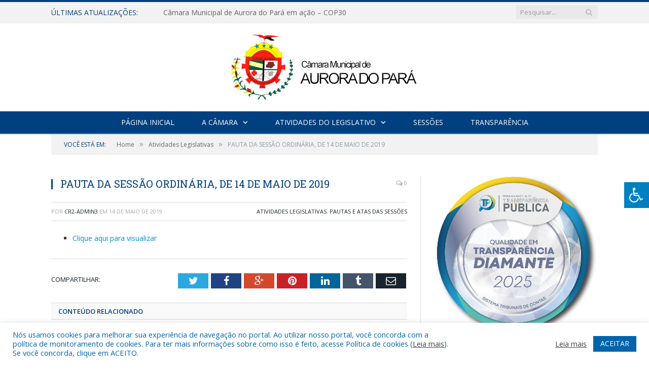

--- FILE ---
content_type: text/html; charset=UTF-8
request_url: https://camaraauroradopara.pa.gov.br/pauta-da-sessao-ordinaria-de-14-de-maio-de-2019-2/
body_size: 16690
content:

<!DOCTYPE html>

<!--[if IE 8]> <html class="ie ie8" lang="pt-BR"> <![endif]-->
<!--[if IE 9]> <html class="ie ie9" lang="pt-BR"> <![endif]-->
<!--[if gt IE 9]><!--> <html lang="pt-BR"> <!--<![endif]-->

<head>


<meta charset="UTF-8" />


 
<meta name="viewport" content="width=device-width, initial-scale=1" />
<link rel="pingback" href="https://camaraauroradopara.pa.gov.br/xmlrpc.php" />
	
<link rel="shortcut icon" href="https://camarapreviapa.cr2.site/wp-content/uploads/2020/03/favicon-cr2.png" />	

<link rel="apple-touch-icon-precomposed" href="https://camarapreviapa.cr2.site/wp-content/uploads/2020/03/favicon-cr2.png" />
	
<meta name='robots' content='index, follow, max-image-preview:large, max-snippet:-1, max-video-preview:-1' />

	<!-- This site is optimized with the Yoast SEO plugin v26.7 - https://yoast.com/wordpress/plugins/seo/ -->
	<title>PAUTA DA SESSÃO ORDINÁRIA, DE 14 DE MAIO DE 2019 - Câmara Municipal de Aurora do Pará | Gestão 2025-2026</title>
	<link rel="canonical" href="https://camaraauroradopara.pa.gov.br/pauta-da-sessao-ordinaria-de-14-de-maio-de-2019-2/" />
	<meta property="og:locale" content="pt_BR" />
	<meta property="og:type" content="article" />
	<meta property="og:title" content="PAUTA DA SESSÃO ORDINÁRIA, DE 14 DE MAIO DE 2019 - Câmara Municipal de Aurora do Pará | Gestão 2025-2026" />
	<meta property="og:description" content="Clique aqui para visualizar" />
	<meta property="og:url" content="https://camaraauroradopara.pa.gov.br/pauta-da-sessao-ordinaria-de-14-de-maio-de-2019-2/" />
	<meta property="og:site_name" content="Câmara Municipal de Aurora do Pará | Gestão 2025-2026" />
	<meta property="article:published_time" content="2019-05-14T16:44:13+00:00" />
	<meta property="article:modified_time" content="2022-01-06T16:44:54+00:00" />
	<meta property="og:image" content="https://camaraauroradopara.pa.gov.br/wp-content/uploads/2022/01/sem-imagem-cm-aurora-do-para2.png" />
	<meta property="og:image:width" content="1024" />
	<meta property="og:image:height" content="768" />
	<meta property="og:image:type" content="image/png" />
	<meta name="author" content="CR2-admin3" />
	<meta name="twitter:label1" content="Escrito por" />
	<meta name="twitter:data1" content="CR2-admin3" />
	<script type="application/ld+json" class="yoast-schema-graph">{"@context":"https://schema.org","@graph":[{"@type":"Article","@id":"https://camaraauroradopara.pa.gov.br/pauta-da-sessao-ordinaria-de-14-de-maio-de-2019-2/#article","isPartOf":{"@id":"https://camaraauroradopara.pa.gov.br/pauta-da-sessao-ordinaria-de-14-de-maio-de-2019-2/"},"author":{"name":"CR2-admin3","@id":"https://camaraauroradopara.pa.gov.br/#/schema/person/4c22e659a009650f5e42d708f445a6db"},"headline":"PAUTA DA SESSÃO ORDINÁRIA, DE 14 DE MAIO DE 2019","datePublished":"2019-05-14T16:44:13+00:00","dateModified":"2022-01-06T16:44:54+00:00","mainEntityOfPage":{"@id":"https://camaraauroradopara.pa.gov.br/pauta-da-sessao-ordinaria-de-14-de-maio-de-2019-2/"},"wordCount":14,"articleSection":["Atividades Legislativas","Pautas e Atas das Sessões"],"inLanguage":"pt-BR"},{"@type":"WebPage","@id":"https://camaraauroradopara.pa.gov.br/pauta-da-sessao-ordinaria-de-14-de-maio-de-2019-2/","url":"https://camaraauroradopara.pa.gov.br/pauta-da-sessao-ordinaria-de-14-de-maio-de-2019-2/","name":"PAUTA DA SESSÃO ORDINÁRIA, DE 14 DE MAIO DE 2019 - Câmara Municipal de Aurora do Pará | Gestão 2025-2026","isPartOf":{"@id":"https://camaraauroradopara.pa.gov.br/#website"},"datePublished":"2019-05-14T16:44:13+00:00","dateModified":"2022-01-06T16:44:54+00:00","author":{"@id":"https://camaraauroradopara.pa.gov.br/#/schema/person/4c22e659a009650f5e42d708f445a6db"},"inLanguage":"pt-BR","potentialAction":[{"@type":"ReadAction","target":["https://camaraauroradopara.pa.gov.br/pauta-da-sessao-ordinaria-de-14-de-maio-de-2019-2/"]}]},{"@type":"WebSite","@id":"https://camaraauroradopara.pa.gov.br/#website","url":"https://camaraauroradopara.pa.gov.br/","name":"Câmara Municipal de Aurora do Pará | Gestão 2025-2026","description":"Site oficial da Câmara Municipal de Aurora do Pará","potentialAction":[{"@type":"SearchAction","target":{"@type":"EntryPoint","urlTemplate":"https://camaraauroradopara.pa.gov.br/?s={search_term_string}"},"query-input":{"@type":"PropertyValueSpecification","valueRequired":true,"valueName":"search_term_string"}}],"inLanguage":"pt-BR"},{"@type":"Person","@id":"https://camaraauroradopara.pa.gov.br/#/schema/person/4c22e659a009650f5e42d708f445a6db","name":"CR2-admin3","image":{"@type":"ImageObject","inLanguage":"pt-BR","@id":"https://camaraauroradopara.pa.gov.br/#/schema/person/image/","url":"https://secure.gravatar.com/avatar/281ba2eb7b6ffab3db75ec19ad7628f812a0c1c8a4de4dcf9fa19dc2ebf6b988?s=96&d=mm&r=g","contentUrl":"https://secure.gravatar.com/avatar/281ba2eb7b6ffab3db75ec19ad7628f812a0c1c8a4de4dcf9fa19dc2ebf6b988?s=96&d=mm&r=g","caption":"CR2-admin3"},"url":"https://camaraauroradopara.pa.gov.br/author/cr2-admin3/"}]}</script>
	<!-- / Yoast SEO plugin. -->


<link rel='dns-prefetch' href='//maxcdn.bootstrapcdn.com' />
<link rel='dns-prefetch' href='//fonts.googleapis.com' />
<link rel="alternate" type="application/rss+xml" title="Feed para Câmara Municipal de Aurora do Pará | Gestão 2025-2026 &raquo;" href="https://camaraauroradopara.pa.gov.br/feed/" />
<link rel="alternate" type="application/rss+xml" title="Feed de comentários para Câmara Municipal de Aurora do Pará | Gestão 2025-2026 &raquo;" href="https://camaraauroradopara.pa.gov.br/comments/feed/" />
<link rel="alternate" title="oEmbed (JSON)" type="application/json+oembed" href="https://camaraauroradopara.pa.gov.br/wp-json/oembed/1.0/embed?url=https%3A%2F%2Fcamaraauroradopara.pa.gov.br%2Fpauta-da-sessao-ordinaria-de-14-de-maio-de-2019-2%2F" />
<link rel="alternate" title="oEmbed (XML)" type="text/xml+oembed" href="https://camaraauroradopara.pa.gov.br/wp-json/oembed/1.0/embed?url=https%3A%2F%2Fcamaraauroradopara.pa.gov.br%2Fpauta-da-sessao-ordinaria-de-14-de-maio-de-2019-2%2F&#038;format=xml" />
<style id='wp-img-auto-sizes-contain-inline-css' type='text/css'>
img:is([sizes=auto i],[sizes^="auto," i]){contain-intrinsic-size:3000px 1500px}
/*# sourceURL=wp-img-auto-sizes-contain-inline-css */
</style>
<style id='wp-emoji-styles-inline-css' type='text/css'>

	img.wp-smiley, img.emoji {
		display: inline !important;
		border: none !important;
		box-shadow: none !important;
		height: 1em !important;
		width: 1em !important;
		margin: 0 0.07em !important;
		vertical-align: -0.1em !important;
		background: none !important;
		padding: 0 !important;
	}
/*# sourceURL=wp-emoji-styles-inline-css */
</style>
<style id='wp-block-library-inline-css' type='text/css'>
:root{--wp-block-synced-color:#7a00df;--wp-block-synced-color--rgb:122,0,223;--wp-bound-block-color:var(--wp-block-synced-color);--wp-editor-canvas-background:#ddd;--wp-admin-theme-color:#007cba;--wp-admin-theme-color--rgb:0,124,186;--wp-admin-theme-color-darker-10:#006ba1;--wp-admin-theme-color-darker-10--rgb:0,107,160.5;--wp-admin-theme-color-darker-20:#005a87;--wp-admin-theme-color-darker-20--rgb:0,90,135;--wp-admin-border-width-focus:2px}@media (min-resolution:192dpi){:root{--wp-admin-border-width-focus:1.5px}}.wp-element-button{cursor:pointer}:root .has-very-light-gray-background-color{background-color:#eee}:root .has-very-dark-gray-background-color{background-color:#313131}:root .has-very-light-gray-color{color:#eee}:root .has-very-dark-gray-color{color:#313131}:root .has-vivid-green-cyan-to-vivid-cyan-blue-gradient-background{background:linear-gradient(135deg,#00d084,#0693e3)}:root .has-purple-crush-gradient-background{background:linear-gradient(135deg,#34e2e4,#4721fb 50%,#ab1dfe)}:root .has-hazy-dawn-gradient-background{background:linear-gradient(135deg,#faaca8,#dad0ec)}:root .has-subdued-olive-gradient-background{background:linear-gradient(135deg,#fafae1,#67a671)}:root .has-atomic-cream-gradient-background{background:linear-gradient(135deg,#fdd79a,#004a59)}:root .has-nightshade-gradient-background{background:linear-gradient(135deg,#330968,#31cdcf)}:root .has-midnight-gradient-background{background:linear-gradient(135deg,#020381,#2874fc)}:root{--wp--preset--font-size--normal:16px;--wp--preset--font-size--huge:42px}.has-regular-font-size{font-size:1em}.has-larger-font-size{font-size:2.625em}.has-normal-font-size{font-size:var(--wp--preset--font-size--normal)}.has-huge-font-size{font-size:var(--wp--preset--font-size--huge)}.has-text-align-center{text-align:center}.has-text-align-left{text-align:left}.has-text-align-right{text-align:right}.has-fit-text{white-space:nowrap!important}#end-resizable-editor-section{display:none}.aligncenter{clear:both}.items-justified-left{justify-content:flex-start}.items-justified-center{justify-content:center}.items-justified-right{justify-content:flex-end}.items-justified-space-between{justify-content:space-between}.screen-reader-text{border:0;clip-path:inset(50%);height:1px;margin:-1px;overflow:hidden;padding:0;position:absolute;width:1px;word-wrap:normal!important}.screen-reader-text:focus{background-color:#ddd;clip-path:none;color:#444;display:block;font-size:1em;height:auto;left:5px;line-height:normal;padding:15px 23px 14px;text-decoration:none;top:5px;width:auto;z-index:100000}html :where(.has-border-color){border-style:solid}html :where([style*=border-top-color]){border-top-style:solid}html :where([style*=border-right-color]){border-right-style:solid}html :where([style*=border-bottom-color]){border-bottom-style:solid}html :where([style*=border-left-color]){border-left-style:solid}html :where([style*=border-width]){border-style:solid}html :where([style*=border-top-width]){border-top-style:solid}html :where([style*=border-right-width]){border-right-style:solid}html :where([style*=border-bottom-width]){border-bottom-style:solid}html :where([style*=border-left-width]){border-left-style:solid}html :where(img[class*=wp-image-]){height:auto;max-width:100%}:where(figure){margin:0 0 1em}html :where(.is-position-sticky){--wp-admin--admin-bar--position-offset:var(--wp-admin--admin-bar--height,0px)}@media screen and (max-width:600px){html :where(.is-position-sticky){--wp-admin--admin-bar--position-offset:0px}}
/*wp_block_styles_on_demand_placeholder:6968484bab335*/
/*# sourceURL=wp-block-library-inline-css */
</style>
<style id='classic-theme-styles-inline-css' type='text/css'>
/*! This file is auto-generated */
.wp-block-button__link{color:#fff;background-color:#32373c;border-radius:9999px;box-shadow:none;text-decoration:none;padding:calc(.667em + 2px) calc(1.333em + 2px);font-size:1.125em}.wp-block-file__button{background:#32373c;color:#fff;text-decoration:none}
/*# sourceURL=/wp-includes/css/classic-themes.min.css */
</style>
<link rel='stylesheet' id='cookie-law-info-css' href='https://camaraauroradopara.pa.gov.br/wp-content/plugins/cookie-law-info/legacy/public/css/cookie-law-info-public.css?ver=3.3.9.1' type='text/css' media='all' />
<link rel='stylesheet' id='cookie-law-info-gdpr-css' href='https://camaraauroradopara.pa.gov.br/wp-content/plugins/cookie-law-info/legacy/public/css/cookie-law-info-gdpr.css?ver=3.3.9.1' type='text/css' media='all' />
<link rel='stylesheet' id='page-list-style-css' href='https://camaraauroradopara.pa.gov.br/wp-content/plugins/page-list/css/page-list.css?ver=5.9' type='text/css' media='all' />
<link rel='stylesheet' id='fontawsome-css' href='//maxcdn.bootstrapcdn.com/font-awesome/4.6.3/css/font-awesome.min.css?ver=1.0.5' type='text/css' media='all' />
<link rel='stylesheet' id='sogo_accessibility-css' href='https://camaraauroradopara.pa.gov.br/wp-content/plugins/sogo-accessibility/public/css/sogo-accessibility-public.css?ver=1.0.5' type='text/css' media='all' />
<link rel='stylesheet' id='wp-polls-css' href='https://camaraauroradopara.pa.gov.br/wp-content/plugins/wp-polls/polls-css.css?ver=2.77.3' type='text/css' media='all' />
<style id='wp-polls-inline-css' type='text/css'>
.wp-polls .pollbar {
	margin: 1px;
	font-size: 6px;
	line-height: 8px;
	height: 8px;
	background-image: url('https://camaraauroradopara.pa.gov.br/wp-content/plugins/wp-polls/images/default/pollbg.gif');
	border: 1px solid #c8c8c8;
}

/*# sourceURL=wp-polls-inline-css */
</style>
<link rel='stylesheet' id='smartmag-fonts-css' href='https://fonts.googleapis.com/css?family=Open+Sans:400,400Italic,600,700|Roboto+Slab|Merriweather:300italic&#038;subset' type='text/css' media='all' />
<link rel='stylesheet' id='smartmag-core-css' href='https://camaraauroradopara.pa.gov.br/wp-content/themes/cr2-v3/style.css?ver=2.6.1' type='text/css' media='all' />
<link rel='stylesheet' id='smartmag-responsive-css' href='https://camaraauroradopara.pa.gov.br/wp-content/themes/cr2-v3/css/responsive.css?ver=2.6.1' type='text/css' media='all' />
<link rel='stylesheet' id='pretty-photo-css' href='https://camaraauroradopara.pa.gov.br/wp-content/themes/cr2-v3/css/prettyPhoto.css?ver=2.6.1' type='text/css' media='all' />
<link rel='stylesheet' id='smartmag-font-awesome-css' href='https://camaraauroradopara.pa.gov.br/wp-content/themes/cr2-v3/css/fontawesome/css/font-awesome.min.css?ver=2.6.1' type='text/css' media='all' />
<link rel='stylesheet' id='custom-css-css' href='https://camaraauroradopara.pa.gov.br/?bunyad_custom_css=1&#038;ver=6.9' type='text/css' media='all' />
<script type="text/javascript" src="https://camaraauroradopara.pa.gov.br/wp-includes/js/jquery/jquery.min.js?ver=3.7.1" id="jquery-core-js"></script>
<script type="text/javascript" src="https://camaraauroradopara.pa.gov.br/wp-includes/js/jquery/jquery-migrate.min.js?ver=3.4.1" id="jquery-migrate-js"></script>
<script type="text/javascript" id="cookie-law-info-js-extra">
/* <![CDATA[ */
var Cli_Data = {"nn_cookie_ids":[],"cookielist":[],"non_necessary_cookies":[],"ccpaEnabled":"","ccpaRegionBased":"","ccpaBarEnabled":"","strictlyEnabled":["necessary","obligatoire"],"ccpaType":"gdpr","js_blocking":"1","custom_integration":"","triggerDomRefresh":"","secure_cookies":""};
var cli_cookiebar_settings = {"animate_speed_hide":"500","animate_speed_show":"500","background":"#FFF","border":"#b1a6a6c2","border_on":"","button_1_button_colour":"#61a229","button_1_button_hover":"#4e8221","button_1_link_colour":"#fff","button_1_as_button":"1","button_1_new_win":"","button_2_button_colour":"#333","button_2_button_hover":"#292929","button_2_link_colour":"#444","button_2_as_button":"","button_2_hidebar":"","button_3_button_colour":"#dedfe0","button_3_button_hover":"#b2b2b3","button_3_link_colour":"#333333","button_3_as_button":"1","button_3_new_win":"","button_4_button_colour":"#dedfe0","button_4_button_hover":"#b2b2b3","button_4_link_colour":"#333333","button_4_as_button":"1","button_7_button_colour":"#0064ab","button_7_button_hover":"#005089","button_7_link_colour":"#fff","button_7_as_button":"1","button_7_new_win":"","font_family":"inherit","header_fix":"","notify_animate_hide":"1","notify_animate_show":"","notify_div_id":"#cookie-law-info-bar","notify_position_horizontal":"right","notify_position_vertical":"bottom","scroll_close":"","scroll_close_reload":"","accept_close_reload":"","reject_close_reload":"","showagain_tab":"","showagain_background":"#fff","showagain_border":"#000","showagain_div_id":"#cookie-law-info-again","showagain_x_position":"100px","text":"#0064ab","show_once_yn":"","show_once":"10000","logging_on":"","as_popup":"","popup_overlay":"1","bar_heading_text":"","cookie_bar_as":"banner","popup_showagain_position":"bottom-right","widget_position":"left"};
var log_object = {"ajax_url":"https://camaraauroradopara.pa.gov.br/wp-admin/admin-ajax.php"};
//# sourceURL=cookie-law-info-js-extra
/* ]]> */
</script>
<script type="text/javascript" src="https://camaraauroradopara.pa.gov.br/wp-content/plugins/cookie-law-info/legacy/public/js/cookie-law-info-public.js?ver=3.3.9.1" id="cookie-law-info-js"></script>
<script type="text/javascript" src="https://camaraauroradopara.pa.gov.br/wp-content/themes/cr2-v3/js/jquery.prettyPhoto.js?ver=6.9" id="pretty-photo-smartmag-js"></script>
<script type="text/javascript" src="https://camaraauroradopara.pa.gov.br/wp-content/plugins/maxbuttons-pro-2.5.1/js/maxbuttons.js?ver=6.9" id="maxbuttons-js-js"></script>
<link rel="https://api.w.org/" href="https://camaraauroradopara.pa.gov.br/wp-json/" /><link rel="alternate" title="JSON" type="application/json" href="https://camaraauroradopara.pa.gov.br/wp-json/wp/v2/posts/2596" /><link rel="EditURI" type="application/rsd+xml" title="RSD" href="https://camaraauroradopara.pa.gov.br/xmlrpc.php?rsd" />
<meta name="generator" content="WordPress 6.9" />
<link rel='shortlink' href='https://camaraauroradopara.pa.gov.br/?p=2596' />
<meta name="redi-version" content="1.2.5" />	<style>.main-featured .row { opacity: 1; }.no-display {
    will-change: opacity;
    opacity: 1;
}</style>
<!--[if lt IE 9]>
<script src="https://camaraauroradopara.pa.gov.br/wp-content/themes/cr2-v3/js/html5.js" type="text/javascript"></script>
<![endif]-->

</head>


<body data-rsssl=1 class="wp-singular post-template-default single single-post postid-2596 single-format-standard wp-theme-cr2-v3 page-builder right-sidebar full has-nav-dark has-nav-full">

<div class="main-wrap">

	
	
	<div class="top-bar">

		<div class="wrap">
			<section class="top-bar-content cf">
			
								<div class="trending-ticker">
					<span class="heading">Últimas atualizações:</span>

					<ul>
												
												
							<li><a href="https://camaraauroradopara.pa.gov.br/camara-municipal-de-aurora-do-para-em-acao-cop30/" title="Câmara Municipal de Aurora do Pará em ação &#8211; COP30">Câmara Municipal de Aurora do Pará em ação &#8211; COP30</a></li>
						
												
							<li><a href="https://camaraauroradopara.pa.gov.br/3a-sessao-itinerante-cm-aurora-do-para/" title="3ª Sessão itinerante &#8211; CM Aurora do Pará">3ª Sessão itinerante &#8211; CM Aurora do Pará</a></li>
						
												
							<li><a href="https://camaraauroradopara.pa.gov.br/presidente-da-camara-de-aurora-do-para-conquista-premio-nacional-por-projeto-de-inclusao/" title="Presidente da Câmara de Aurora do Pará conquista prêmio nacional por projeto de inclusão">Presidente da Câmara de Aurora do Pará conquista prêmio nacional por projeto de inclusão</a></li>
						
												
							<li><a href="https://camaraauroradopara.pa.gov.br/2a-sessao-itinerante-2025-cm-aurora-do-para-uci/" title="2ª Sessão Itinerante 2025 &#8211; CM Aurora do Pará &#8211; UCI">2ª Sessão Itinerante 2025 &#8211; CM Aurora do Pará &#8211; UCI</a></li>
						
												
							<li><a href="https://camaraauroradopara.pa.gov.br/relatorio-conclusivo-de-transicao-de-mandato/" title="Relatório Conclusivo de Transição de Mandato">Relatório Conclusivo de Transição de Mandato</a></li>
						
												
							<li><a href="https://camaraauroradopara.pa.gov.br/1a-sessao-itinerante-2025-cm-aurora-do-para-uci/" title="1ª Sessão Itinerante 2025 &#8211; CM Aurora do Pará &#8211; UCI">1ª Sessão Itinerante 2025 &#8211; CM Aurora do Pará &#8211; UCI</a></li>
						
												
							<li><a href="https://camaraauroradopara.pa.gov.br/aurora-do-para-marca-presenca-na-xxiv-marcha-a-brasilia/" title="Aurora do Pará marca presença na XXIV Marcha a Brasília">Aurora do Pará marca presença na XXIV Marcha a Brasília</a></li>
						
												
							<li><a href="https://camaraauroradopara.pa.gov.br/vereadores-e-servidores-da-camara-municipal-de-aurora-do-para-participam-de-capacitacao-do-tcm-pa-em-paragominas/" title="Vereadores e servidores da Câmara Municipal de Aurora do Pará participam de capacitação do TCM-PA em Paragominas">Vereadores e servidores da Câmara Municipal de Aurora do Pará participam de capacitação do TCM-PA em Paragominas</a></li>
						
												
											</ul>
				</div>
				
									
					
		<div class="search">
			<form role="search" action="https://camaraauroradopara.pa.gov.br/" method="get">
				<input type="text" name="s" class="query" value="" placeholder="Pesquisar..."/>
				<button class="search-button" type="submit"><i class="fa fa-search"></i></button>
			</form>
		</div> <!-- .search -->					
				
								
			</section>
		</div>
		
	</div>
	
	<div id="main-head" class="main-head">
		
		<div class="wrap">
			
			
			<header class="centered">
			
				<div class="title">
							<a href="https://camaraauroradopara.pa.gov.br/" title="Câmara Municipal de Aurora do Pará | Gestão 2025-2026" rel="home" class">
		
														
								
				<img src="https://camaraauroradopara.pa.gov.br/wp-content/uploads/2022/06/logo-cm-aurora-do-para-3.0.png" class="logo-image" alt="Câmara Municipal de Aurora do Pará | Gestão 2025-2026"  />
					 
						
		</a>				</div>
				
								
			</header>
				
							
		</div>
		
		
<div class="navigation-wrap cf" data-sticky-nav="1" data-sticky-type="normal">

	<nav class="navigation cf nav-center nav-full nav-dark">
	
		<div class="wrap">
		
			<div class="mobile" data-type="classic" data-search="1">
				<a href="#" class="selected">
					<span class="text">Menu</span><span class="current"></span> <i class="hamburger fa fa-bars"></i>
				</a>
			</div>
			
			<div class="menu-novo-menu-container"><ul id="menu-novo-menu" class="menu accessibility_menu"><li id="menu-item-10448" class="menu-item menu-item-type-custom menu-item-object-custom menu-item-10448"><a href="https://camaraauroradopara.pa.gov.br/a-camara/">Página Inicial</a></li>
<li id="menu-item-837" class="menu-item menu-item-type-post_type menu-item-object-page menu-item-has-children menu-item-837"><a href="https://camaraauroradopara.pa.gov.br/a-camara/">A Câmara</a>
<ul class="sub-menu">
	<li id="menu-item-10572" class="menu-item menu-item-type-custom menu-item-object-custom menu-item-10572"><a target="_blank" href="https://www.portalcr2.com.br/agenda-externa/agenda-cm-aurora-do-para">Agenda do Presidente</a></li>
	<li id="menu-item-10573" class="menu-item menu-item-type-custom menu-item-object-custom menu-item-10573"><a target="_blank" href="https://www.portalcr2.com.br/comissoes/comissoes-cm-aurora-do-para">Comissões</a></li>
	<li id="menu-item-10574" class="menu-item menu-item-type-custom menu-item-object-custom menu-item-10574"><a target="_blank" href="https://www.portalcr2.com.br/estrutura-camara/-cm-aurora-do-para">Estrutura Organizacional</a></li>
	<li id="menu-item-10575" class="menu-item menu-item-type-custom menu-item-object-custom menu-item-10575"><a target="_blank" href="https://www.portalcr2.com.br/mesa-diretora/mesa-diretora-cm-aurora-do-para">Mesa Diretora</a></li>
	<li id="menu-item-10576" class="menu-item menu-item-type-custom menu-item-object-custom menu-item-10576"><a target="_blank" href="https://www.portalcr2.com.br/estrutura-camara/-cm-aurora-do-para">Regimento Interno</a></li>
	<li id="menu-item-10577" class="menu-item menu-item-type-custom menu-item-object-custom menu-item-10577"><a target="_blank" href="https://www.portalcr2.com.br/parlamentares/parlamentares-cm-aurora-do-para">Vereadores</a></li>
</ul>
</li>
<li id="menu-item-10566" class="menu-item menu-item-type-custom menu-item-object-custom menu-item-has-children menu-item-10566"><a href="#">Atividades do Legislativo</a>
<ul class="sub-menu">
	<li id="menu-item-10567" class="menu-item menu-item-type-custom menu-item-object-custom menu-item-10567"><a target="_blank" href="https://www.portalcr2.com.br/documento-administrativo/documentos-admin-cm-aurora-do-para">Documentos Administrativos</a></li>
	<li id="menu-item-10568" class="menu-item menu-item-type-custom menu-item-object-custom menu-item-10568"><a target="_blank" href="https://www.portalcr2.com.br/materias-legislativas/materias-legislativas-cm-aurora-do-para">Matérias Legislativas</a></li>
	<li id="menu-item-10569" class="menu-item menu-item-type-custom menu-item-object-custom menu-item-10569"><a target="_blank" href="https://www.portalcr2.com.br/normas-juridicas/normas-juridicas-cm-aurora-do-para">Normas Jurídicas</a></li>
</ul>
</li>
<li id="menu-item-10570" class="menu-item menu-item-type-custom menu-item-object-custom menu-item-10570"><a target="_blank" href="https://www.portalcr2.com.br/sessoes/sessoes-cm-aurora-do-para">Sessões</a></li>
<li id="menu-item-10571" class="menu-item menu-item-type-custom menu-item-object-custom menu-item-10571"><a target="_blank" href="https://www.portalcr2.com.br/entidade/cm-aurora-do-para">Transparência</a></li>
</ul></div>			
						
				<div class="mobile-menu-container"><ul id="menu-novo-menu-1" class="menu mobile-menu accessibility_menu"><li class="menu-item menu-item-type-custom menu-item-object-custom menu-item-10448"><a href="https://camaraauroradopara.pa.gov.br/a-camara/">Página Inicial</a></li>
<li class="menu-item menu-item-type-post_type menu-item-object-page menu-item-has-children menu-item-837"><a href="https://camaraauroradopara.pa.gov.br/a-camara/">A Câmara</a>
<ul class="sub-menu">
	<li class="menu-item menu-item-type-custom menu-item-object-custom menu-item-10572"><a target="_blank" href="https://www.portalcr2.com.br/agenda-externa/agenda-cm-aurora-do-para">Agenda do Presidente</a></li>
	<li class="menu-item menu-item-type-custom menu-item-object-custom menu-item-10573"><a target="_blank" href="https://www.portalcr2.com.br/comissoes/comissoes-cm-aurora-do-para">Comissões</a></li>
	<li class="menu-item menu-item-type-custom menu-item-object-custom menu-item-10574"><a target="_blank" href="https://www.portalcr2.com.br/estrutura-camara/-cm-aurora-do-para">Estrutura Organizacional</a></li>
	<li class="menu-item menu-item-type-custom menu-item-object-custom menu-item-10575"><a target="_blank" href="https://www.portalcr2.com.br/mesa-diretora/mesa-diretora-cm-aurora-do-para">Mesa Diretora</a></li>
	<li class="menu-item menu-item-type-custom menu-item-object-custom menu-item-10576"><a target="_blank" href="https://www.portalcr2.com.br/estrutura-camara/-cm-aurora-do-para">Regimento Interno</a></li>
	<li class="menu-item menu-item-type-custom menu-item-object-custom menu-item-10577"><a target="_blank" href="https://www.portalcr2.com.br/parlamentares/parlamentares-cm-aurora-do-para">Vereadores</a></li>
</ul>
</li>
<li class="menu-item menu-item-type-custom menu-item-object-custom menu-item-has-children menu-item-10566"><a href="#">Atividades do Legislativo</a>
<ul class="sub-menu">
	<li class="menu-item menu-item-type-custom menu-item-object-custom menu-item-10567"><a target="_blank" href="https://www.portalcr2.com.br/documento-administrativo/documentos-admin-cm-aurora-do-para">Documentos Administrativos</a></li>
	<li class="menu-item menu-item-type-custom menu-item-object-custom menu-item-10568"><a target="_blank" href="https://www.portalcr2.com.br/materias-legislativas/materias-legislativas-cm-aurora-do-para">Matérias Legislativas</a></li>
	<li class="menu-item menu-item-type-custom menu-item-object-custom menu-item-10569"><a target="_blank" href="https://www.portalcr2.com.br/normas-juridicas/normas-juridicas-cm-aurora-do-para">Normas Jurídicas</a></li>
</ul>
</li>
<li class="menu-item menu-item-type-custom menu-item-object-custom menu-item-10570"><a target="_blank" href="https://www.portalcr2.com.br/sessoes/sessoes-cm-aurora-do-para">Sessões</a></li>
<li class="menu-item menu-item-type-custom menu-item-object-custom menu-item-10571"><a target="_blank" href="https://www.portalcr2.com.br/entidade/cm-aurora-do-para">Transparência</a></li>
</ul></div>			
				
		</div>
		
	</nav>

		
</div>		
		 
		
	</div>	
	<div class="breadcrumbs-wrap">
		
		<div class="wrap">
		<div class="breadcrumbs"><span class="location">Você está em:</span><span itemscope itemtype="http://data-vocabulary.org/Breadcrumb"><a itemprop="url" href="https://camaraauroradopara.pa.gov.br/"><span itemprop="title">Home</span></a></span><span class="delim">&raquo;</span><span itemscope itemtype="http://data-vocabulary.org/Breadcrumb"><a itemprop="url"  href="https://camaraauroradopara.pa.gov.br/c/atividades-legislativas/"><span itemprop="title">Atividades Legislativas</span></a></span><span class="delim">&raquo;</span><span class="current">PAUTA DA SESSÃO ORDINÁRIA, DE 14 DE MAIO DE 2019</span></div>		</div>
		
	</div>


<div class="main wrap cf">

		
	<div class="row">
	
		<div class="col-8 main-content">
		
				
				
<article id="post-2596" class="post-2596 post type-post status-publish format-standard category-atividades-legislativas category-pautas-e-atas-das-sessoes" itemscope itemtype="http://schema.org/Article">
	
	<header class="post-header cf">
	
			

		
		
				<div class="heading cf">
				
			<h1 class="post-title item fn" itemprop="name headline">
			PAUTA DA SESSÃO ORDINÁRIA, DE 14 DE MAIO DE 2019			</h1>
			
			<a href="https://camaraauroradopara.pa.gov.br/pauta-da-sessao-ordinaria-de-14-de-maio-de-2019-2/#respond" class="comments"><i class="fa fa-comments-o"></i> 0</a>
		
		</div>

		<div class="post-meta cf">
			<span class="posted-by">Por 
				<span class="reviewer" itemprop="author"><a href="https://camaraauroradopara.pa.gov.br/author/cr2-admin3/" title="Posts de CR2-admin3" rel="author">CR2-admin3</a></span>
			</span>
			 
			<span class="posted-on">em				<span class="dtreviewed">
					<time class="value-title" datetime="2019-05-14T13:44:13-03:00" title="2019-05-14" itemprop="datePublished">14 de maio de 2019</time>
				</span>
			</span>
			
			<span class="cats"><a href="https://camaraauroradopara.pa.gov.br/c/atividades-legislativas/" rel="category tag">Atividades Legislativas</a>, <a href="https://camaraauroradopara.pa.gov.br/c/atividades-legislativas/pautas-e-atas-das-sessoes/" rel="category tag">Pautas e Atas das Sessões</a></span>
				
		</div>		
			
	</header><!-- .post-header -->

	

	<div class="post-container cf">
	
		<div class="post-content-right">
			<div class="post-content description " itemprop="articleBody">
	
					
				
		<ul>
<li><a href="https://camaraauroradopara.pa.gov.br/wp-content/uploads/2022/01/Pauta_014_2019_0000001.pdf" target="_blank" rel="noopener noreferrer">Clique aqui para visualizar</a></li>
</ul>

		
				
				
			</div><!-- .post-content -->
		</div>
		
	</div>
	
	
	
	
	<div class="post-share">
		<span class="text">Compartilhar:</span>
		
		<span class="share-links">

			<a href="http://twitter.com/home?status=https%3A%2F%2Fcamaraauroradopara.pa.gov.br%2Fpauta-da-sessao-ordinaria-de-14-de-maio-de-2019-2%2F" class="fa fa-twitter" title="Tweet isso">
				<span class="visuallyhidden">Twitter</span></a>
				
			<a href="http://www.facebook.com/sharer.php?u=https%3A%2F%2Fcamaraauroradopara.pa.gov.br%2Fpauta-da-sessao-ordinaria-de-14-de-maio-de-2019-2%2F" class="fa fa-facebook" title="Compartilhar no Facebook">
				<span class="visuallyhidden">Facebook</span></a>
				
			<a href="http://plus.google.com/share?url=https%3A%2F%2Fcamaraauroradopara.pa.gov.br%2Fpauta-da-sessao-ordinaria-de-14-de-maio-de-2019-2%2F" class="fa fa-google-plus" title="Compartilhar no Google+">
				<span class="visuallyhidden">Google+</span></a>
				
			<a href="http://pinterest.com/pin/create/button/?url=https%3A%2F%2Fcamaraauroradopara.pa.gov.br%2Fpauta-da-sessao-ordinaria-de-14-de-maio-de-2019-2%2F&amp;media=" class="fa fa-pinterest"
				title="Compartilhar no Pinterest">
				<span class="visuallyhidden">Pinterest</span></a>
				
			<a href="http://www.linkedin.com/shareArticle?mini=true&amp;url=https%3A%2F%2Fcamaraauroradopara.pa.gov.br%2Fpauta-da-sessao-ordinaria-de-14-de-maio-de-2019-2%2F" class="fa fa-linkedin" title="Compartilhar no LinkedIn">
				<span class="visuallyhidden">LinkedIn</span></a>
				
			<a href="http://www.tumblr.com/share/link?url=https%3A%2F%2Fcamaraauroradopara.pa.gov.br%2Fpauta-da-sessao-ordinaria-de-14-de-maio-de-2019-2%2F&amp;name=PAUTA+DA+SESS%C3%83O+ORDIN%C3%81RIA%2C+DE+14+DE+MAIO+DE+2019" class="fa fa-tumblr"
				title="Compartilhar no Tymblr">
				<span class="visuallyhidden">Tumblr</span></a>
				
			<a href="mailto:?subject=PAUTA%20DA%20SESS%C3%83O%20ORDIN%C3%81RIA%2C%20DE%2014%20DE%20MAIO%20DE%202019&amp;body=https%3A%2F%2Fcamaraauroradopara.pa.gov.br%2Fpauta-da-sessao-ordinaria-de-14-de-maio-de-2019-2%2F" class="fa fa-envelope-o"
				title="Compartilhar via Email">
				<span class="visuallyhidden">Email</span></a>
			
		</span>
	</div>
	
		
</article>




	
	<section class="related-posts">
		<h3 class="section-head">Conteúdo relacionado</h3> 
		<ul class="highlights-box three-col related-posts">
		
				
			<li class="highlights column one-third">
				
				<article>
						
					<a href="https://camaraauroradopara.pa.gov.br/ata-da-3a-sessao-solene-de-encerramento-de-19-de-dezembro-de-2023/" title="ATA DA 3ª SESSÃO SOLENE DE ENCERRAMENTO, DE 19 DE DEZEMBRO DE 2023" class="image-link">
						<img width="214" height="140" src="https://camaraauroradopara.pa.gov.br/wp-content/uploads/2022/06/Sem-imagem-colorido-cm-aurora-do-para-214x140.png" class="image wp-post-image" alt="" title="ATA DA 3ª SESSÃO SOLENE DE ENCERRAMENTO, DE 19 DE DEZEMBRO DE 2023" decoding="async" />	
											</a>
					
										
					<h2><a href="https://camaraauroradopara.pa.gov.br/ata-da-3a-sessao-solene-de-encerramento-de-19-de-dezembro-de-2023/" title="ATA DA 3ª SESSÃO SOLENE DE ENCERRAMENTO, DE 19 DE DEZEMBRO DE 2023">ATA DA 3ª SESSÃO SOLENE DE ENCERRAMENTO, DE 19 DE DEZEMBRO DE 2023</a></h2>
					
										
				</article>
			</li>
			
				
			<li class="highlights column one-third">
				
				<article>
						
					<a href="https://camaraauroradopara.pa.gov.br/pauta-da-3a-sessao-solene-de-encerramento-de-19-de-dezembro-de-2023/" title="PAUTA DA 3ª SESSÃO SOLENE DE ENCERRAMENTO, DE 19 DE DEZEMBRO DE 2023" class="image-link">
						<img width="214" height="140" src="https://camaraauroradopara.pa.gov.br/wp-content/uploads/2022/06/Sem-imagem-colorido-cm-aurora-do-para-214x140.png" class="image wp-post-image" alt="" title="PAUTA DA 3ª SESSÃO SOLENE DE ENCERRAMENTO, DE 19 DE DEZEMBRO DE 2023" decoding="async" />	
											</a>
					
										
					<h2><a href="https://camaraauroradopara.pa.gov.br/pauta-da-3a-sessao-solene-de-encerramento-de-19-de-dezembro-de-2023/" title="PAUTA DA 3ª SESSÃO SOLENE DE ENCERRAMENTO, DE 19 DE DEZEMBRO DE 2023">PAUTA DA 3ª SESSÃO SOLENE DE ENCERRAMENTO, DE 19 DE DEZEMBRO DE 2023</a></h2>
					
										
				</article>
			</li>
			
				
			<li class="highlights column one-third">
				
				<article>
						
					<a href="https://camaraauroradopara.pa.gov.br/ata-da-33a-sessao-ordinaria-de-12-de-dezembro-de-2023/" title="ATA DA 33ª SESSÃO ORDINÁRIA, DE 12 DE DEZEMBRO DE 2023" class="image-link">
						<img width="214" height="140" src="https://camaraauroradopara.pa.gov.br/wp-content/uploads/2022/06/Sem-imagem-colorido-cm-aurora-do-para-214x140.png" class="image wp-post-image" alt="" title="ATA DA 33ª SESSÃO ORDINÁRIA, DE 12 DE DEZEMBRO DE 2023" decoding="async" />	
											</a>
					
										
					<h2><a href="https://camaraauroradopara.pa.gov.br/ata-da-33a-sessao-ordinaria-de-12-de-dezembro-de-2023/" title="ATA DA 33ª SESSÃO ORDINÁRIA, DE 12 DE DEZEMBRO DE 2023">ATA DA 33ª SESSÃO ORDINÁRIA, DE 12 DE DEZEMBRO DE 2023</a></h2>
					
										
				</article>
			</li>
			
				</ul>
	</section>

	
				<div class="comments">
				
	
	<div id="comments">

			<p class="nocomments">Os comentários estão fechados.</p>
		
	
	
	</div><!-- #comments -->
				</div>
	
				
		</div>
		
		
			
		
		
		<aside class="col-4 sidebar" data-sticky="1">
			<ul>
			
			<li id="custom_html-5" class="widget_text widget widget_custom_html"><div class="textwidget custom-html-widget"><a href="https://cr2transparencia.com.br/selo" target="_blank" rel="noopener">
    <img src="https://cr2transparencia.com.br/imgs/seloDiamante.png" alt="Selo Diamante" style="width:100%; height:auto; display:block;">
</a>
<a href="https://cr2.co/programa-nacional-de-transparencia-publica/" target="_blank" rel="noopener"><img class="aligncenter " src="https://cr2.co/wp-content/uploads/selo-diamante-2024.png" alt="Programa Nacional de Transparência Pública" width="310" height="310" data-wp-editing="1" /></a>
</div></li>
<li id="custom_html-3" class="widget_text widget widget_custom_html"><div class="textwidget custom-html-widget"><a href="https://cr2.co/programa-nacional-de-transparencia-publica/" target="_blank" rel="noopener"><img class="aligncenter " src="https://cr2.co/wp-content/uploads/selo_diamante.png" alt="Programa Nacional de Transparência Pública" width="310" height="310" data-wp-editing="1" /></a></div></li>
<li id="search-2" class="widget widget_search"><h3 class="widgettitle">NÃO ENCONTROU O QUE QUERIA?</h3><form role="search" method="get" class="search-form" action="https://camaraauroradopara.pa.gov.br/">
				<label>
					<span class="screen-reader-text">Pesquisar por:</span>
					<input type="search" class="search-field" placeholder="Pesquisar &hellip;" value="" name="s" />
				</label>
				<input type="submit" class="search-submit" value="Pesquisar" />
			</form></li>
<li id="text-12" class="widget widget_text">			<div class="textwidget"><p><style type="text/css">div.maxbutton-3-container { } a.maxbutton-3 { text-decoration: none; color: #ffffff; } a.maxbutton-3 .maxbutton { width: 300px; height: 65px; background-color: #004080; background: linear-gradient(rgba(0, 64, 128, 1) 45%, rgba(0, 64, 128, 1)); background: -moz-linear-gradient(rgba(0, 64, 128, 1) 45%, rgba(0, 64, 128, 1)); background: -o-linear-gradient(rgba(0, 64, 128, 1) 45%, rgba(0, 64, 128, 1)); background: -webkit-gradient(linear, left top, left bottom, color-stop(.45, rgba(0, 64, 128, 1)), color-stop(1, rgba(0, 64, 128, 1))); border-style: solid; border-width: 3px; border-color: #0178e0; border-radius: 4px; -moz-border-radius: 4px; -webkit-border-radius: 4px; text-shadow: -1px -1px 0px #004080; box-shadow: 0px 0px 2px #0178e0; -pie-background: linear-gradient(rgba(0, 64, 128, 1) 45%, rgba(0, 64, 128, 1)); position: relative; behavior: url("https://camaraauroradopara.pa.gov.br/wp-content/plugins/maxbuttons-pro-2.5.1/pie/PIE.htc"); } a.maxbutton-3 .maxbutton .mb-text { color: #ffffff; font-family: Arial; font-size: 22px; font-style: normal; font-weight: normal; text-align: left; padding-top: 5px; padding-right: 5px; padding-bottom: 1px; padding-left: 5px; line-height: 1.0em; width: 100%; } a.maxbutton-3 .maxbutton .mb-text2 { color: #ffffff; font-family: Arial; font-size: 26px; font-style: normal; font-weight: bold; text-align: left; padding-top: 1px; padding-right: 5px; padding-bottom: 5px; padding-left: 5px; line-height: 1.0em; width: 100%; } a.maxbutton-3 .maxbutton .mb-icon { padding-top: 3px; padding-right: 7px; padding-bottom: 3px; padding-left: 3px; width: px; } a.maxbutton-3 .maxbutton .mb-icon img { background: none; padding: 0px; margin: 0px; border: none; border-radius: 0px; -moz-border-radius: 0px; -webkit-border-radius: 0px; box-shadow: none; } a.maxbutton-3 .maxbutton .mb-icon.mb-right { float: right; text-align: right; } a.maxbutton-3:visited { text-decoration: none; color: #ffffff; } a.maxbutton-3:hover { text-decoration: none; color: #ffffff; } a.maxbutton-3:hover .maxbutton { background-color: #0178e0; background: linear-gradient(rgba(1, 120, 224, 1) 45%, rgba(1, 120, 224, 1)); background: -moz-linear-gradient(rgba(1, 120, 224, 1) 45%, rgba(1, 120, 224, 1)); background: -o-linear-gradient(rgba(1, 120, 224, 1) 45%, rgba(1, 120, 224, 1)); background: -webkit-gradient(linear, left top, left bottom, color-stop(.45, rgba(1, 120, 224, 1)), color-stop(1, rgba(1, 120, 224, 1))); border-color: #004080; text-shadow: -1px -1px 0px #0178e0; box-shadow: 0px 0px 2px #004080; -pie-background: linear-gradient(rgba(1, 120, 224, 1) 45%, rgba(1, 120, 224, 1)); position: relative; behavior: url("https://camaraauroradopara.pa.gov.br/wp-content/plugins/maxbuttons-pro-2.5.1/pie/PIE.htc"); } a.maxbutton-3:hover .maxbutton .mb-text { color: #ffffff; } a.maxbutton-3:hover .maxbutton .mb-text2 { color: #ffffff; } </style><script type="text/javascript">mbpro_loadFontFamilyStylesheet("Arial");mbpro_loadFontFamilyStylesheet("Arial");</script><div align="center"><div class="maxbutton-3-container"><a class="maxbutton-3" href="https://www.portalcr2.com.br/entidade/cm-aurora-do-para" target="_blank" ><div class="maxbutton"><div class="mb-icon mb-right"><img decoding="async" src="/wp-content/uploads/2015/10/icone-lai.png" alt="" border="0" /></div><div class="mb-text">Portal da</div><div class="mb-text2">TRANSPARÊNCIA</div><div style="clear: both;"></div></div></a></div></div><br />
<style type="text/css">div.maxbutton-4-container { } a.maxbutton-4 { text-decoration: none; color: #ffffff; } a.maxbutton-4 .maxbutton { width: 300px; height: 65px; background-color: #004080; background: linear-gradient(rgba(0, 64, 128, 1) 45%, rgba(0, 64, 128, 1)); background: -moz-linear-gradient(rgba(0, 64, 128, 1) 45%, rgba(0, 64, 128, 1)); background: -o-linear-gradient(rgba(0, 64, 128, 1) 45%, rgba(0, 64, 128, 1)); background: -webkit-gradient(linear, left top, left bottom, color-stop(.45, rgba(0, 64, 128, 1)), color-stop(1, rgba(0, 64, 128, 1))); border-style: solid; border-width: 3px; border-color: #0178e0; border-radius: 4px; -moz-border-radius: 4px; -webkit-border-radius: 4px; text-shadow: -1px -1px 0px #004080; box-shadow: 0px 0px 2px #0178e0; -pie-background: linear-gradient(rgba(0, 64, 128, 1) 45%, rgba(0, 64, 128, 1)); position: relative; behavior: url("https://camaraauroradopara.pa.gov.br/wp-content/plugins/maxbuttons-pro-2.5.1/pie/PIE.htc"); } a.maxbutton-4 .maxbutton .mb-text { color: #ffffff; font-family: Arial; font-size: 22px; font-style: normal; font-weight: normal; text-align: left; padding-top: 5px; padding-right: 5px; padding-bottom: 1px; padding-left: 5px; line-height: 1.0em; width: 100%; } a.maxbutton-4 .maxbutton .mb-text2 { color: #ffffff; font-family: Arial; font-size: 28px; font-style: normal; font-weight: bold; text-align: left; padding-top: 1px; padding-right: 5px; padding-bottom: 5px; padding-left: 5px; line-height: 1.0em; width: 100%; } a.maxbutton-4 .maxbutton .mb-icon { padding-top: 3px; padding-right: 7px; padding-bottom: 3px; padding-left: 3px; width: px; } a.maxbutton-4 .maxbutton .mb-icon img { background: none; padding: 0px; margin: 0px; border: none; border-radius: 0px; -moz-border-radius: 0px; -webkit-border-radius: 0px; box-shadow: none; } a.maxbutton-4 .maxbutton .mb-icon.mb-right { float: right; text-align: right; } a.maxbutton-4:visited { text-decoration: none; color: #ffffff; } a.maxbutton-4:hover { text-decoration: none; color: #ffffff; } a.maxbutton-4:hover .maxbutton { background-color: #0178e0; background: linear-gradient(rgba(1, 120, 224, 1) 45%, rgba(1, 120, 224, 1)); background: -moz-linear-gradient(rgba(1, 120, 224, 1) 45%, rgba(1, 120, 224, 1)); background: -o-linear-gradient(rgba(1, 120, 224, 1) 45%, rgba(1, 120, 224, 1)); background: -webkit-gradient(linear, left top, left bottom, color-stop(.45, rgba(1, 120, 224, 1)), color-stop(1, rgba(1, 120, 224, 1))); border-color: #004080; text-shadow: -1px -1px 0px #0178e0; box-shadow: 0px 0px 2px #004080; -pie-background: linear-gradient(rgba(1, 120, 224, 1) 45%, rgba(1, 120, 224, 1)); position: relative; behavior: url("https://camaraauroradopara.pa.gov.br/wp-content/plugins/maxbuttons-pro-2.5.1/pie/PIE.htc"); } a.maxbutton-4:hover .maxbutton .mb-text { color: #ffffff; } a.maxbutton-4:hover .maxbutton .mb-text2 { color: #ffffff; } </style><script type="text/javascript">mbpro_loadFontFamilyStylesheet("Arial");mbpro_loadFontFamilyStylesheet("Arial");</script><div align="center"><div class="maxbutton-4-container"><a class="maxbutton-4" href="https://www.portalcr2.com.br/sic/sic-cm-aurora-do-para" target="_blank" ><div class="maxbutton"><div class="mb-icon mb-right"><img decoding="async" src="/wp-content/uploads/2015/12/icone-fale-prefeitura.png" alt="" border="0" /></div><div class="mb-text">Solicitar</div><div class="mb-text2">INFORMAÇÕES</div><div style="clear: both;"></div></div></a></div></div><br />
<style type="text/css">div.maxbutton-14-container { } a.maxbutton-14 { text-decoration: none; color: #ffffff; } a.maxbutton-14 .maxbutton { width: 300px; height: 65px; background-color: #004080; background: linear-gradient(rgba(0, 64, 128, 1) 45%, rgba(0, 64, 128, 1)); background: -moz-linear-gradient(rgba(0, 64, 128, 1) 45%, rgba(0, 64, 128, 1)); background: -o-linear-gradient(rgba(0, 64, 128, 1) 45%, rgba(0, 64, 128, 1)); background: -webkit-gradient(linear, left top, left bottom, color-stop(.45, rgba(0, 64, 128, 1)), color-stop(1, rgba(0, 64, 128, 1))); border-style: solid; border-width: 3px; border-color: #0178e0; border-radius: 4px; -moz-border-radius: 4px; -webkit-border-radius: 4px; text-shadow: -1px -1px 0px #004080; box-shadow: 0px 0px 2px #0178e0; -pie-background: linear-gradient(rgba(0, 64, 128, 1) 45%, rgba(0, 64, 128, 1)); position: relative; behavior: url("https://camaraauroradopara.pa.gov.br/wp-content/plugins/maxbuttons-pro-2.5.1/pie/PIE.htc"); } a.maxbutton-14 .maxbutton .mb-text { color: #ffffff; font-family: Arial; font-size: 22px; font-style: normal; font-weight: normal; text-align: left; padding-top: 5px; padding-right: 5px; padding-bottom: 1px; padding-left: 5px; line-height: 1.0em; width: 100%; } a.maxbutton-14 .maxbutton .mb-text2 { color: #ffffff; font-family: Arial; font-size: 30px; font-style: normal; font-weight: bold; text-align: left; padding-top: 1px; padding-right: 5px; padding-bottom: 5px; padding-left: 5px; line-height: 1.0em; width: 100%; } a.maxbutton-14 .maxbutton .mb-icon { padding-top: 3px; padding-right: 7px; padding-bottom: 3px; padding-left: 3px; width: px; } a.maxbutton-14 .maxbutton .mb-icon img { background: none; padding: 0px; margin: 0px; border: none; border-radius: 0px; -moz-border-radius: 0px; -webkit-border-radius: 0px; box-shadow: none; } a.maxbutton-14 .maxbutton .mb-icon.mb-right { float: right; text-align: right; } a.maxbutton-14:visited { text-decoration: none; color: #ffffff; } a.maxbutton-14:hover { text-decoration: none; color: #ffffff; } a.maxbutton-14:hover .maxbutton { background-color: #0178e0; background: linear-gradient(rgba(1, 120, 224, 1) 45%, rgba(1, 120, 224, 1)); background: -moz-linear-gradient(rgba(1, 120, 224, 1) 45%, rgba(1, 120, 224, 1)); background: -o-linear-gradient(rgba(1, 120, 224, 1) 45%, rgba(1, 120, 224, 1)); background: -webkit-gradient(linear, left top, left bottom, color-stop(.45, rgba(1, 120, 224, 1)), color-stop(1, rgba(1, 120, 224, 1))); border-color: #004080; text-shadow: -1px -1px 0px #0178e0; box-shadow: 0px 0px 2px #004080; -pie-background: linear-gradient(rgba(1, 120, 224, 1) 45%, rgba(1, 120, 224, 1)); position: relative; behavior: url("https://camaraauroradopara.pa.gov.br/wp-content/plugins/maxbuttons-pro-2.5.1/pie/PIE.htc"); } a.maxbutton-14:hover .maxbutton .mb-text { color: #ffffff; } a.maxbutton-14:hover .maxbutton .mb-text2 { color: #ffffff; } </style><script type="text/javascript">mbpro_loadFontFamilyStylesheet("Arial");mbpro_loadFontFamilyStylesheet("Arial");</script><div align="center"><div class="maxbutton-14-container"><a class="maxbutton-14" href="https://www.portalcr2.com.br/carta-servico/carta-de-servico-cm-aurora-do-para" target="_blank" ><div class="maxbutton"><div class="mb-icon mb-right"><img decoding="async" src="/wp-content/uploads/2015/12/Document-Copy-icon.png" alt="" border="0" /></div><div class="mb-text">Carta de</div><div class="mb-text2">SERVIÇOS</div><div style="clear: both;"></div></div></a></div></div><br />
<style type="text/css">div.maxbutton-6-container { } a.maxbutton-6 { text-decoration: none; color: #ffffff; } a.maxbutton-6 .maxbutton { width: 300px; height: 65px; background-color: #004080; background: linear-gradient(rgba(0, 64, 128, 1) 45%, rgba(0, 64, 128, 1)); background: -moz-linear-gradient(rgba(0, 64, 128, 1) 45%, rgba(0, 64, 128, 1)); background: -o-linear-gradient(rgba(0, 64, 128, 1) 45%, rgba(0, 64, 128, 1)); background: -webkit-gradient(linear, left top, left bottom, color-stop(.45, rgba(0, 64, 128, 1)), color-stop(1, rgba(0, 64, 128, 1))); border-style: solid; border-width: 3px; border-color: #0178e0; border-radius: 4px; -moz-border-radius: 4px; -webkit-border-radius: 4px; text-shadow: -1px -1px 0px #004080; box-shadow: 0px 0px 2px #0178e0; -pie-background: linear-gradient(rgba(0, 64, 128, 1) 45%, rgba(0, 64, 128, 1)); position: relative; behavior: url("https://camaraauroradopara.pa.gov.br/wp-content/plugins/maxbuttons-pro-2.5.1/pie/PIE.htc"); } a.maxbutton-6 .maxbutton .mb-text { color: #ffffff; font-family: Arial; font-size: 22px; font-style: normal; font-weight: normal; text-align: left; padding-top: 5px; padding-right: 5px; padding-bottom: 1px; padding-left: 5px; line-height: 1.0em; width: 100%; } a.maxbutton-6 .maxbutton .mb-text2 { color: #ffffff; font-family: Arial; font-size: 30px; font-style: normal; font-weight: bold; text-align: left; padding-top: 1px; padding-right: 5px; padding-bottom: 5px; padding-left: 5px; line-height: 1.0em; width: 100%; } a.maxbutton-6 .maxbutton .mb-icon { padding-top: 3px; padding-right: 7px; padding-bottom: 3px; padding-left: 3px; width: px; } a.maxbutton-6 .maxbutton .mb-icon img { background: none; padding: 0px; margin: 0px; border: none; border-radius: 0px; -moz-border-radius: 0px; -webkit-border-radius: 0px; box-shadow: none; } a.maxbutton-6 .maxbutton .mb-icon.mb-right { float: right; text-align: right; } a.maxbutton-6:visited { text-decoration: none; color: #ffffff; } a.maxbutton-6:hover { text-decoration: none; color: #ffffff; } a.maxbutton-6:hover .maxbutton { background-color: #0178e0; background: linear-gradient(rgba(1, 120, 224, 1) 45%, rgba(1, 120, 224, 1)); background: -moz-linear-gradient(rgba(1, 120, 224, 1) 45%, rgba(1, 120, 224, 1)); background: -o-linear-gradient(rgba(1, 120, 224, 1) 45%, rgba(1, 120, 224, 1)); background: -webkit-gradient(linear, left top, left bottom, color-stop(.45, rgba(1, 120, 224, 1)), color-stop(1, rgba(1, 120, 224, 1))); border-color: #004080; text-shadow: -1px -1px 0px #0178e0; box-shadow: 0px 0px 2px #004080; -pie-background: linear-gradient(rgba(1, 120, 224, 1) 45%, rgba(1, 120, 224, 1)); position: relative; behavior: url("https://camaraauroradopara.pa.gov.br/wp-content/plugins/maxbuttons-pro-2.5.1/pie/PIE.htc"); } a.maxbutton-6:hover .maxbutton .mb-text { color: #ffffff; } a.maxbutton-6:hover .maxbutton .mb-text2 { color: #ffffff; } </style><script type="text/javascript">mbpro_loadFontFamilyStylesheet("Arial");mbpro_loadFontFamilyStylesheet("Arial");</script><div align="center"><div class="maxbutton-6-container"><a class="maxbutton-6" href="https://www.portalcr2.com.br/licitacoes/licitacoes-cm-aurora-do-para" target="_blank" ><div class="maxbutton"><div class="mb-icon mb-right"><img decoding="async" src="/wp-content/uploads/2015/12/icone-licitacoes.png" alt="" border="0" /></div><div class="mb-text">Editais e Contratos de</div><div class="mb-text2">LICITAÇÕES</div><div style="clear: both;"></div></div></a></div></div></p>
</div>
		</li>
<li id="custom_html-6" class="widget_text widget widget_custom_html"><div class="textwidget custom-html-widget"></div></li>
<li id="text-16" class="widget widget_text">			<div class="textwidget"><p><a href="https://www.facebook.com/camaradeauroradopara/?ref=embed_page#" target="_blank" rel="noopener"><img loading="lazy" decoding="async" class="wp-image-10596 size-medium aligncenter" src="https://camaraauroradopara.pa.gov.br/wp-content/uploads/2025/06/face-300x100.jpg" alt="" width="300" height="100" srcset="https://camaraauroradopara.pa.gov.br/wp-content/uploads/2025/06/face-300x100.jpg 300w, https://camaraauroradopara.pa.gov.br/wp-content/uploads/2025/06/face-1024x341.jpg 1024w, https://camaraauroradopara.pa.gov.br/wp-content/uploads/2025/06/face-768x256.jpg 768w, https://camaraauroradopara.pa.gov.br/wp-content/uploads/2025/06/face.jpg 1106w" sizes="auto, (max-width: 300px) 100vw, 300px" /></a></p>
</div>
		</li>
<li id="text-13" class="widget widget_text">			<div class="textwidget"><p><a href="https://www.youtube.com/@CamaraVereadoresAurorado-uq2mp/videos" target="_blank" rel="noopener"><img loading="lazy" decoding="async" class="aligncenter wp-image-9957 size-medium" src="https://camaraauroradopara.pa.gov.br/wp-content/uploads/2023/11/Youtube-300x96.png" alt="" width="300" height="96" srcset="https://camaraauroradopara.pa.gov.br/wp-content/uploads/2023/11/Youtube-300x96.png 300w, https://camaraauroradopara.pa.gov.br/wp-content/uploads/2023/11/Youtube-1024x329.png 1024w, https://camaraauroradopara.pa.gov.br/wp-content/uploads/2023/11/Youtube-768x246.png 768w, https://camaraauroradopara.pa.gov.br/wp-content/uploads/2023/11/Youtube.png 1122w" sizes="auto, (max-width: 300px) 100vw, 300px" /></a></p>
</div>
		</li>
<li id="custom_html-4" class="widget_text widget widget_custom_html"><div class="textwidget custom-html-widget"><a href="https://cr2transparencia.com.br/radar" target="_blank" rel="noopener">
    <img src="https://cr2transparencia.com.br/imgs/logoRadar.png" alt="Radar" style="width:100%; height:auto; display:block;">
</a></div></li>
	
			</ul>
		</aside>
		
		
	</div> <!-- .row -->
		
	
</div> <!-- .main -->


		
	<footer class="main-footer">
	
			<div class="wrap">
		
					<ul class="widgets row cf">
				<li class="widget col-4 widget_text"><h3 class="widgettitle">Câmara de Aurora do Pará</h3>			<div class="textwidget"><p>End.: Rua São Francisco, Nº S/n Centro<br />
E-mail: camaraaurora2017@gmail.com<br />
CNPJ: 34.689.489/0001-72<br />
CEP: 68685-000<br />
Fone: (91) 98822-6664<br />
Horário de atendimento: De segunda a sexta das 07:30hs às 13:00hs</p>
</div>
		</li>
		<li class="widget col-4 widget_recent_entries">
		<h3 class="widgettitle">Últimas publicações</h3>
		<ul>
											<li>
					<a href="https://camaraauroradopara.pa.gov.br/camara-municipal-de-aurora-do-para-em-acao-cop30/">Câmara Municipal de Aurora do Pará em ação &#8211; COP30</a>
											<span class="post-date">26 de novembro de 2025</span>
									</li>
											<li>
					<a href="https://camaraauroradopara.pa.gov.br/3a-sessao-itinerante-cm-aurora-do-para/">3ª Sessão itinerante &#8211; CM Aurora do Pará</a>
											<span class="post-date">1 de outubro de 2025</span>
									</li>
											<li>
					<a href="https://camaraauroradopara.pa.gov.br/presidente-da-camara-de-aurora-do-para-conquista-premio-nacional-por-projeto-de-inclusao/">Presidente da Câmara de Aurora do Pará conquista prêmio nacional por projeto de inclusão</a>
											<span class="post-date">19 de setembro de 2025</span>
									</li>
					</ul>

		</li><li class="widget col-4 widget_text"><h3 class="widgettitle">Desenvolvido por CR2</h3>			<div class="textwidget"><p><a href="https://cr2.co/" target="_blank" rel="noopener"><img loading="lazy" decoding="async" class="alignnone wp-image-1778 size-full" src="https://cr2.co/wp-content/uploads/2018/02/logo-cr2-rodape2.png" alt="cr2" width="250" height="107" /><br />
</a>Muito mais que <a href="https://cr2.co/sites-para-prefeituras/" target="_blank" rel="noopener">criar site</a> ou <a href="https://cr2.co/sistema-para-prefeituras-e-gestao-publica-municipal/" target="_blank" rel="noopener">sistema para prefeituras</a>! Realizamos uma <a href="https://cr2.co/consultoria-prefeituras-e-camaras/" target="_blank" rel="noopener">assessoria</a> completa, onde garantimos em contrato que todas as exigências das <a href="https://cr2.co/lei-da-transparencia-municipal/" target="_blank" rel="noopener">leis de transparência pública</a> serão atendidas.</p>
<p>Conheça o <a href="https://cr2.co/programa-nacional-de-transparencia-publica/" target="_blank" rel="noopener">PNTP</a> e o <a href="https://radardatransparencia.com/" target="_blank" rel="noopener">Radar da Transparência Pública</a></p>
</div>
		</li>			</ul>
				
		</div>
	
		
	
			<div class="lower-foot">
			<div class="wrap">
		
						
			<div class="widgets">
							<div class="textwidget"><p>Todos os direitos reservados a Câmara Municipal de Aurora do Pará.</p>
</div>
		<div class="menu-menu-rodape-container"><ul id="menu-menu-rodape" class="menu accessibility_menu"><li id="menu-item-1897" class="menu-item menu-item-type-post_type menu-item-object-page menu-item-1897"><a href="https://camaraauroradopara.pa.gov.br/mapa-do-site/">Mapa do Site</a></li>
<li id="menu-item-1899" class="menu-item menu-item-type-custom menu-item-object-custom menu-item-1899"><a href="/admin">Acessar Área Administrativa</a></li>
<li id="menu-item-1898" class="menu-item menu-item-type-custom menu-item-object-custom menu-item-1898"><a href="/webmail">Acessar Webmail</a></li>
</ul></div>			</div>
			
					
			</div>
		</div>		
		
	</footer>
	
</div> <!-- .main-wrap -->

<script type="speculationrules">
{"prefetch":[{"source":"document","where":{"and":[{"href_matches":"/*"},{"not":{"href_matches":["/wp-*.php","/wp-admin/*","/wp-content/uploads/*","/wp-content/*","/wp-content/plugins/*","/wp-content/themes/cr2-v3/*","/*\\?(.+)"]}},{"not":{"selector_matches":"a[rel~=\"nofollow\"]"}},{"not":{"selector_matches":".no-prefetch, .no-prefetch a"}}]},"eagerness":"conservative"}]}
</script>
<!--googleoff: all--><div id="cookie-law-info-bar" data-nosnippet="true"><span><div class="cli-bar-container cli-style-v2"><div class="cli-bar-message">Nós usamos cookies para melhorar sua experiência de navegação no portal. Ao utilizar nosso portal, você concorda com a política de monitoramento de cookies. Para ter mais informações sobre como isso é feito, acesse Política de cookies (<a href="/lgpd" id="CONSTANT_OPEN_URL" target="_blank" class="cli-plugin-main-link">Leia mais</a>). Se você concorda, clique em ACEITO.</div><div class="cli-bar-btn_container"><a href="/lgpd" id="CONSTANT_OPEN_URL" target="_blank" class="cli-plugin-main-link">Leia mais</a>  <a id="wt-cli-accept-all-btn" role='button' data-cli_action="accept_all" class="wt-cli-element large cli-plugin-button wt-cli-accept-all-btn cookie_action_close_header cli_action_button">ACEITAR</a></div></div></span></div><div id="cookie-law-info-again" data-nosnippet="true"><span id="cookie_hdr_showagain">Manage consent</span></div><div class="cli-modal" data-nosnippet="true" id="cliSettingsPopup" tabindex="-1" role="dialog" aria-labelledby="cliSettingsPopup" aria-hidden="true">
  <div class="cli-modal-dialog" role="document">
	<div class="cli-modal-content cli-bar-popup">
		  <button type="button" class="cli-modal-close" id="cliModalClose">
			<svg class="" viewBox="0 0 24 24"><path d="M19 6.41l-1.41-1.41-5.59 5.59-5.59-5.59-1.41 1.41 5.59 5.59-5.59 5.59 1.41 1.41 5.59-5.59 5.59 5.59 1.41-1.41-5.59-5.59z"></path><path d="M0 0h24v24h-24z" fill="none"></path></svg>
			<span class="wt-cli-sr-only">Fechar</span>
		  </button>
		  <div class="cli-modal-body">
			<div class="cli-container-fluid cli-tab-container">
	<div class="cli-row">
		<div class="cli-col-12 cli-align-items-stretch cli-px-0">
			<div class="cli-privacy-overview">
				<h4>Privacy Overview</h4>				<div class="cli-privacy-content">
					<div class="cli-privacy-content-text">This website uses cookies to improve your experience while you navigate through the website. Out of these, the cookies that are categorized as necessary are stored on your browser as they are essential for the working of basic functionalities of the website. We also use third-party cookies that help us analyze and understand how you use this website. These cookies will be stored in your browser only with your consent. You also have the option to opt-out of these cookies. But opting out of some of these cookies may affect your browsing experience.</div>
				</div>
				<a class="cli-privacy-readmore" aria-label="Mostrar mais" role="button" data-readmore-text="Mostrar mais" data-readless-text="Mostrar menos"></a>			</div>
		</div>
		<div class="cli-col-12 cli-align-items-stretch cli-px-0 cli-tab-section-container">
												<div class="cli-tab-section">
						<div class="cli-tab-header">
							<a role="button" tabindex="0" class="cli-nav-link cli-settings-mobile" data-target="necessary" data-toggle="cli-toggle-tab">
								Necessary							</a>
															<div class="wt-cli-necessary-checkbox">
									<input type="checkbox" class="cli-user-preference-checkbox"  id="wt-cli-checkbox-necessary" data-id="checkbox-necessary" checked="checked"  />
									<label class="form-check-label" for="wt-cli-checkbox-necessary">Necessary</label>
								</div>
								<span class="cli-necessary-caption">Sempre ativado</span>
													</div>
						<div class="cli-tab-content">
							<div class="cli-tab-pane cli-fade" data-id="necessary">
								<div class="wt-cli-cookie-description">
									Necessary cookies are absolutely essential for the website to function properly. These cookies ensure basic functionalities and security features of the website, anonymously.
<table class="cookielawinfo-row-cat-table cookielawinfo-winter"><thead><tr><th class="cookielawinfo-column-1">Cookie</th><th class="cookielawinfo-column-3">Duração</th><th class="cookielawinfo-column-4">Descrição</th></tr></thead><tbody><tr class="cookielawinfo-row"><td class="cookielawinfo-column-1">cookielawinfo-checkbox-analytics</td><td class="cookielawinfo-column-3">11 months</td><td class="cookielawinfo-column-4">This cookie is set by GDPR Cookie Consent plugin. The cookie is used to store the user consent for the cookies in the category "Analytics".</td></tr><tr class="cookielawinfo-row"><td class="cookielawinfo-column-1">cookielawinfo-checkbox-functional</td><td class="cookielawinfo-column-3">11 months</td><td class="cookielawinfo-column-4">The cookie is set by GDPR cookie consent to record the user consent for the cookies in the category "Functional".</td></tr><tr class="cookielawinfo-row"><td class="cookielawinfo-column-1">cookielawinfo-checkbox-necessary</td><td class="cookielawinfo-column-3">11 months</td><td class="cookielawinfo-column-4">This cookie is set by GDPR Cookie Consent plugin. The cookies is used to store the user consent for the cookies in the category "Necessary".</td></tr><tr class="cookielawinfo-row"><td class="cookielawinfo-column-1">cookielawinfo-checkbox-others</td><td class="cookielawinfo-column-3">11 months</td><td class="cookielawinfo-column-4">This cookie is set by GDPR Cookie Consent plugin. The cookie is used to store the user consent for the cookies in the category "Other.</td></tr><tr class="cookielawinfo-row"><td class="cookielawinfo-column-1">cookielawinfo-checkbox-performance</td><td class="cookielawinfo-column-3">11 months</td><td class="cookielawinfo-column-4">This cookie is set by GDPR Cookie Consent plugin. The cookie is used to store the user consent for the cookies in the category "Performance".</td></tr><tr class="cookielawinfo-row"><td class="cookielawinfo-column-1">viewed_cookie_policy</td><td class="cookielawinfo-column-3">11 months</td><td class="cookielawinfo-column-4">The cookie is set by the GDPR Cookie Consent plugin and is used to store whether or not user has consented to the use of cookies. It does not store any personal data.</td></tr></tbody></table>								</div>
							</div>
						</div>
					</div>
																	<div class="cli-tab-section">
						<div class="cli-tab-header">
							<a role="button" tabindex="0" class="cli-nav-link cli-settings-mobile" data-target="functional" data-toggle="cli-toggle-tab">
								Functional							</a>
															<div class="cli-switch">
									<input type="checkbox" id="wt-cli-checkbox-functional" class="cli-user-preference-checkbox"  data-id="checkbox-functional" />
									<label for="wt-cli-checkbox-functional" class="cli-slider" data-cli-enable="Ativado" data-cli-disable="Desativado"><span class="wt-cli-sr-only">Functional</span></label>
								</div>
													</div>
						<div class="cli-tab-content">
							<div class="cli-tab-pane cli-fade" data-id="functional">
								<div class="wt-cli-cookie-description">
									Functional cookies help to perform certain functionalities like sharing the content of the website on social media platforms, collect feedbacks, and other third-party features.
								</div>
							</div>
						</div>
					</div>
																	<div class="cli-tab-section">
						<div class="cli-tab-header">
							<a role="button" tabindex="0" class="cli-nav-link cli-settings-mobile" data-target="performance" data-toggle="cli-toggle-tab">
								Performance							</a>
															<div class="cli-switch">
									<input type="checkbox" id="wt-cli-checkbox-performance" class="cli-user-preference-checkbox"  data-id="checkbox-performance" />
									<label for="wt-cli-checkbox-performance" class="cli-slider" data-cli-enable="Ativado" data-cli-disable="Desativado"><span class="wt-cli-sr-only">Performance</span></label>
								</div>
													</div>
						<div class="cli-tab-content">
							<div class="cli-tab-pane cli-fade" data-id="performance">
								<div class="wt-cli-cookie-description">
									Performance cookies are used to understand and analyze the key performance indexes of the website which helps in delivering a better user experience for the visitors.
								</div>
							</div>
						</div>
					</div>
																	<div class="cli-tab-section">
						<div class="cli-tab-header">
							<a role="button" tabindex="0" class="cli-nav-link cli-settings-mobile" data-target="analytics" data-toggle="cli-toggle-tab">
								Analytics							</a>
															<div class="cli-switch">
									<input type="checkbox" id="wt-cli-checkbox-analytics" class="cli-user-preference-checkbox"  data-id="checkbox-analytics" />
									<label for="wt-cli-checkbox-analytics" class="cli-slider" data-cli-enable="Ativado" data-cli-disable="Desativado"><span class="wt-cli-sr-only">Analytics</span></label>
								</div>
													</div>
						<div class="cli-tab-content">
							<div class="cli-tab-pane cli-fade" data-id="analytics">
								<div class="wt-cli-cookie-description">
									Analytical cookies are used to understand how visitors interact with the website. These cookies help provide information on metrics the number of visitors, bounce rate, traffic source, etc.
								</div>
							</div>
						</div>
					</div>
																	<div class="cli-tab-section">
						<div class="cli-tab-header">
							<a role="button" tabindex="0" class="cli-nav-link cli-settings-mobile" data-target="advertisement" data-toggle="cli-toggle-tab">
								Advertisement							</a>
															<div class="cli-switch">
									<input type="checkbox" id="wt-cli-checkbox-advertisement" class="cli-user-preference-checkbox"  data-id="checkbox-advertisement" />
									<label for="wt-cli-checkbox-advertisement" class="cli-slider" data-cli-enable="Ativado" data-cli-disable="Desativado"><span class="wt-cli-sr-only">Advertisement</span></label>
								</div>
													</div>
						<div class="cli-tab-content">
							<div class="cli-tab-pane cli-fade" data-id="advertisement">
								<div class="wt-cli-cookie-description">
									Advertisement cookies are used to provide visitors with relevant ads and marketing campaigns. These cookies track visitors across websites and collect information to provide customized ads.
								</div>
							</div>
						</div>
					</div>
																	<div class="cli-tab-section">
						<div class="cli-tab-header">
							<a role="button" tabindex="0" class="cli-nav-link cli-settings-mobile" data-target="others" data-toggle="cli-toggle-tab">
								Others							</a>
															<div class="cli-switch">
									<input type="checkbox" id="wt-cli-checkbox-others" class="cli-user-preference-checkbox"  data-id="checkbox-others" />
									<label for="wt-cli-checkbox-others" class="cli-slider" data-cli-enable="Ativado" data-cli-disable="Desativado"><span class="wt-cli-sr-only">Others</span></label>
								</div>
													</div>
						<div class="cli-tab-content">
							<div class="cli-tab-pane cli-fade" data-id="others">
								<div class="wt-cli-cookie-description">
									Other uncategorized cookies are those that are being analyzed and have not been classified into a category as yet.
								</div>
							</div>
						</div>
					</div>
										</div>
	</div>
</div>
		  </div>
		  <div class="cli-modal-footer">
			<div class="wt-cli-element cli-container-fluid cli-tab-container">
				<div class="cli-row">
					<div class="cli-col-12 cli-align-items-stretch cli-px-0">
						<div class="cli-tab-footer wt-cli-privacy-overview-actions">
						
															<a id="wt-cli-privacy-save-btn" role="button" tabindex="0" data-cli-action="accept" class="wt-cli-privacy-btn cli_setting_save_button wt-cli-privacy-accept-btn cli-btn">SALVAR E ACEITAR</a>
													</div>
						
					</div>
				</div>
			</div>
		</div>
	</div>
  </div>
</div>
<div class="cli-modal-backdrop cli-fade cli-settings-overlay"></div>
<div class="cli-modal-backdrop cli-fade cli-popupbar-overlay"></div>
<!--googleon: all--><style>
    

            #open_sogoacc {
                background: #0080c0;
                color: #ffffff;
                border-bottom: 1px solid #0080c0;
                border-right: 1px solid #0080c0;
            }

            #close_sogoacc {
                background: #0080c0;
                color: #ffffff;
            }

            #sogoacc div#sogo_font_a button {
                color: #0080c0;

            }

            body.sogo_readable_font * {
                font-family: "Arial", sans-serif !important;
            }

            body.sogo_underline_links a {
                text-decoration: underline !important;
            }

    

</style>


<div id="sogo_overlay"></div>

<button id="open_sogoacc"
   aria-label="Press &quot;Alt + A&quot; to open\close the accessibility menu"
   tabindex="1"
   accesskey="a" class="middleright toggle_sogoacc"><i style="font-size: 30px" class="fa fa-wheelchair"  ></i></button>
<div id="sogoacc" class="middleright">
    <div id="close_sogoacc"
         class="toggle_sogoacc">Acessibilidade</div>
    <div class="sogo-btn-toolbar" role="toolbar">
        <div class="sogo-btn-group">
						                <button type="button" id="b_n_c" class="btn btn-default">
                    <span class="sogo-icon-black_and_white" aria-hidden="true"></span>
					Preto e Branco</button>
						                <button type="button" id="contrasts"
                        data-css="https://camaraauroradopara.pa.gov.br/wp-content/plugins/sogo-accessibility/public//css/sogo_contrasts.css"
                        class="btn btn-default">
                    <span class="sogo-icon sogo-icon-black" aria-hidden="true"></span>
					Contraste preto </button>
						                <button type="button" id="contrasts_white"
                        data-css="https://camaraauroradopara.pa.gov.br/wp-content/plugins/sogo-accessibility/public//css/sogo_contrasts_white.css"
                        class="btn btn-default">
                    <span class="sogo-icon-white" aria-hidden="true"></span>
					Contraste branco</button>
						                <button type="button" id="animation_off" class="btn btn-default" >
                    <span class="sogo-icon-flash" aria-hidden="true"></span>
					Parar movimentos</button>
						                <button type="button" id="readable_font" class="btn btn-default">
                    <span class="sogo-icon-font" aria-hidden="true"></span>
					Fonte legível</button>
						                <button type="button" id="underline_links" class="btn btn-default">
                    <span class="sogo-icon-link" aria-hidden="true"></span>
					Sublinhar links</button>
			

        </div>
        <div id="sogo_font_a" class="sogo-btn-group clearfix">
            <button id="sogo_a1" data-size="1" type="button"
                    class="btn btn-default " aria-label="Press to increase font size">A</button>
            <button id="sogo_a2" data-size="1.3" type="button"
                    class="btn btn-default" Press to increase font size">A</button>
            <button id="sogo_a3" data-size="1.8" type="button"
                    class="btn btn-default" Press to increase font size">A</button>
        </div>
        <div class="accessibility-info">

            <div><a   id="sogo_accessibility"
                    href="#"><i aria-hidden="true" class="fa fa-times-circle-o red " ></i>cancelar acessibilidade                </a>
            </div>
            <div>
									                        <a title="Abrir em nova aba"
                           href="#sogo_access_statement"><i aria-hidden="true"
                                    class="fa fa-info-circle green"></i>Declaração de acessibilidade                        </a>

                        <div id="sogo_access_statement">
                            <a href="#" id="close_sogo_access_statement" type="button" accesskey="c"
                               class="btn btn-default ">
                                <i aria-hidden="true" class="fa fa-times-circle fa-3x"></i>
                            </a>
                            <div class="accessibility-info-inner">
								<p>Este portal foi desenvolvido seguindo as diretrizes e a metodologia do W3C – World Wide Web Consortium, apresentadas no documento Web Content Accessibility Guidelines. Procuramos atender as exigências do decreto 5.296, publicado em dezembro de 2004, que torna obrigatória a acessibilidade nos portais e sítios eletrônicos da administração pública na rede mundial de computadores para o uso das pessoas com necessidades especiais, garantindo-lhes o pleno acesso aos conteúdos disponíveis.</p>
<p>Além de validações automáticas, foram realizados testes em diversos navegadores e através do utilitário de acesso a Internet do DOSVOX, sistema operacional destinado deficientes visuais.</p>
                            </div>
                        </div>
									            </div>


        </div>


    </div>
	        <div class="sogo-logo">
            <a target="_blank" href="https://pluginsmarket.com/downloads/accessibility-plugin/"
               title="Provided by sogo.co.il">
                <span>Fornecido por:</span>
                <img src="https://camaraauroradopara.pa.gov.br/wp-content/plugins/sogo-accessibility/public/css/sogo-logo.png" alt="sogo logo"/>

            </a>
        </div>
	</div><script type="text/javascript" src="https://camaraauroradopara.pa.gov.br/wp-includes/js/comment-reply.min.js?ver=6.9" id="comment-reply-js" async="async" data-wp-strategy="async" fetchpriority="low"></script>
<script type="text/javascript" src="https://camaraauroradopara.pa.gov.br/wp-content/plugins/sogo-accessibility/public/js/navigation.js?ver=1.0.5" id="sogo_accessibility.navigation-js"></script>
<script type="text/javascript" src="https://camaraauroradopara.pa.gov.br/wp-content/plugins/sogo-accessibility/public/js/sogo-accessibility-public.js?ver=1.0.5" id="sogo_accessibility-js"></script>
<script type="text/javascript" id="wp-polls-js-extra">
/* <![CDATA[ */
var pollsL10n = {"ajax_url":"https://camaraauroradopara.pa.gov.br/wp-admin/admin-ajax.php","text_wait":"Seu \u00faltimo pedido ainda est\u00e1 sendo processada. Por favor espere um pouco...","text_valid":"Por favor, escolha uma resposta v\u00e1lida.","text_multiple":"N\u00famero m\u00e1ximo de op\u00e7\u00f5es permitidas:","show_loading":"1","show_fading":"1"};
//# sourceURL=wp-polls-js-extra
/* ]]> */
</script>
<script type="text/javascript" src="https://camaraauroradopara.pa.gov.br/wp-content/plugins/wp-polls/polls-js.js?ver=2.77.3" id="wp-polls-js"></script>
<script type="text/javascript" id="bunyad-theme-js-extra">
/* <![CDATA[ */
var Bunyad = {"ajaxurl":"https://camaraauroradopara.pa.gov.br/wp-admin/admin-ajax.php"};
//# sourceURL=bunyad-theme-js-extra
/* ]]> */
</script>
<script type="text/javascript" src="https://camaraauroradopara.pa.gov.br/wp-content/themes/cr2-v3/js/bunyad-theme.js?ver=2.6.1" id="bunyad-theme-js"></script>
<script type="text/javascript" src="https://camaraauroradopara.pa.gov.br/wp-content/themes/cr2-v3/js/jquery.flexslider-min.js?ver=2.6.1" id="flex-slider-js"></script>
<script type="text/javascript" src="https://camaraauroradopara.pa.gov.br/wp-content/themes/cr2-v3/js/jquery.sticky-sidebar.min.js?ver=2.6.1" id="sticky-sidebar-js"></script>
<script id="wp-emoji-settings" type="application/json">
{"baseUrl":"https://s.w.org/images/core/emoji/17.0.2/72x72/","ext":".png","svgUrl":"https://s.w.org/images/core/emoji/17.0.2/svg/","svgExt":".svg","source":{"concatemoji":"https://camaraauroradopara.pa.gov.br/wp-includes/js/wp-emoji-release.min.js?ver=6.9"}}
</script>
<script type="module">
/* <![CDATA[ */
/*! This file is auto-generated */
const a=JSON.parse(document.getElementById("wp-emoji-settings").textContent),o=(window._wpemojiSettings=a,"wpEmojiSettingsSupports"),s=["flag","emoji"];function i(e){try{var t={supportTests:e,timestamp:(new Date).valueOf()};sessionStorage.setItem(o,JSON.stringify(t))}catch(e){}}function c(e,t,n){e.clearRect(0,0,e.canvas.width,e.canvas.height),e.fillText(t,0,0);t=new Uint32Array(e.getImageData(0,0,e.canvas.width,e.canvas.height).data);e.clearRect(0,0,e.canvas.width,e.canvas.height),e.fillText(n,0,0);const a=new Uint32Array(e.getImageData(0,0,e.canvas.width,e.canvas.height).data);return t.every((e,t)=>e===a[t])}function p(e,t){e.clearRect(0,0,e.canvas.width,e.canvas.height),e.fillText(t,0,0);var n=e.getImageData(16,16,1,1);for(let e=0;e<n.data.length;e++)if(0!==n.data[e])return!1;return!0}function u(e,t,n,a){switch(t){case"flag":return n(e,"\ud83c\udff3\ufe0f\u200d\u26a7\ufe0f","\ud83c\udff3\ufe0f\u200b\u26a7\ufe0f")?!1:!n(e,"\ud83c\udde8\ud83c\uddf6","\ud83c\udde8\u200b\ud83c\uddf6")&&!n(e,"\ud83c\udff4\udb40\udc67\udb40\udc62\udb40\udc65\udb40\udc6e\udb40\udc67\udb40\udc7f","\ud83c\udff4\u200b\udb40\udc67\u200b\udb40\udc62\u200b\udb40\udc65\u200b\udb40\udc6e\u200b\udb40\udc67\u200b\udb40\udc7f");case"emoji":return!a(e,"\ud83e\u1fac8")}return!1}function f(e,t,n,a){let r;const o=(r="undefined"!=typeof WorkerGlobalScope&&self instanceof WorkerGlobalScope?new OffscreenCanvas(300,150):document.createElement("canvas")).getContext("2d",{willReadFrequently:!0}),s=(o.textBaseline="top",o.font="600 32px Arial",{});return e.forEach(e=>{s[e]=t(o,e,n,a)}),s}function r(e){var t=document.createElement("script");t.src=e,t.defer=!0,document.head.appendChild(t)}a.supports={everything:!0,everythingExceptFlag:!0},new Promise(t=>{let n=function(){try{var e=JSON.parse(sessionStorage.getItem(o));if("object"==typeof e&&"number"==typeof e.timestamp&&(new Date).valueOf()<e.timestamp+604800&&"object"==typeof e.supportTests)return e.supportTests}catch(e){}return null}();if(!n){if("undefined"!=typeof Worker&&"undefined"!=typeof OffscreenCanvas&&"undefined"!=typeof URL&&URL.createObjectURL&&"undefined"!=typeof Blob)try{var e="postMessage("+f.toString()+"("+[JSON.stringify(s),u.toString(),c.toString(),p.toString()].join(",")+"));",a=new Blob([e],{type:"text/javascript"});const r=new Worker(URL.createObjectURL(a),{name:"wpTestEmojiSupports"});return void(r.onmessage=e=>{i(n=e.data),r.terminate(),t(n)})}catch(e){}i(n=f(s,u,c,p))}t(n)}).then(e=>{for(const n in e)a.supports[n]=e[n],a.supports.everything=a.supports.everything&&a.supports[n],"flag"!==n&&(a.supports.everythingExceptFlag=a.supports.everythingExceptFlag&&a.supports[n]);var t;a.supports.everythingExceptFlag=a.supports.everythingExceptFlag&&!a.supports.flag,a.supports.everything||((t=a.source||{}).concatemoji?r(t.concatemoji):t.wpemoji&&t.twemoji&&(r(t.twemoji),r(t.wpemoji)))});
//# sourceURL=https://camaraauroradopara.pa.gov.br/wp-includes/js/wp-emoji-loader.min.js
/* ]]> */
</script>

</body>
</html>
<!--
Performance optimized by W3 Total Cache. Learn more: https://www.boldgrid.com/w3-total-cache/

Page Caching using Disk: Enhanced 

Served from: camaraauroradopara.pa.gov.br @ 2026-01-14 22:52:11 by W3 Total Cache
-->